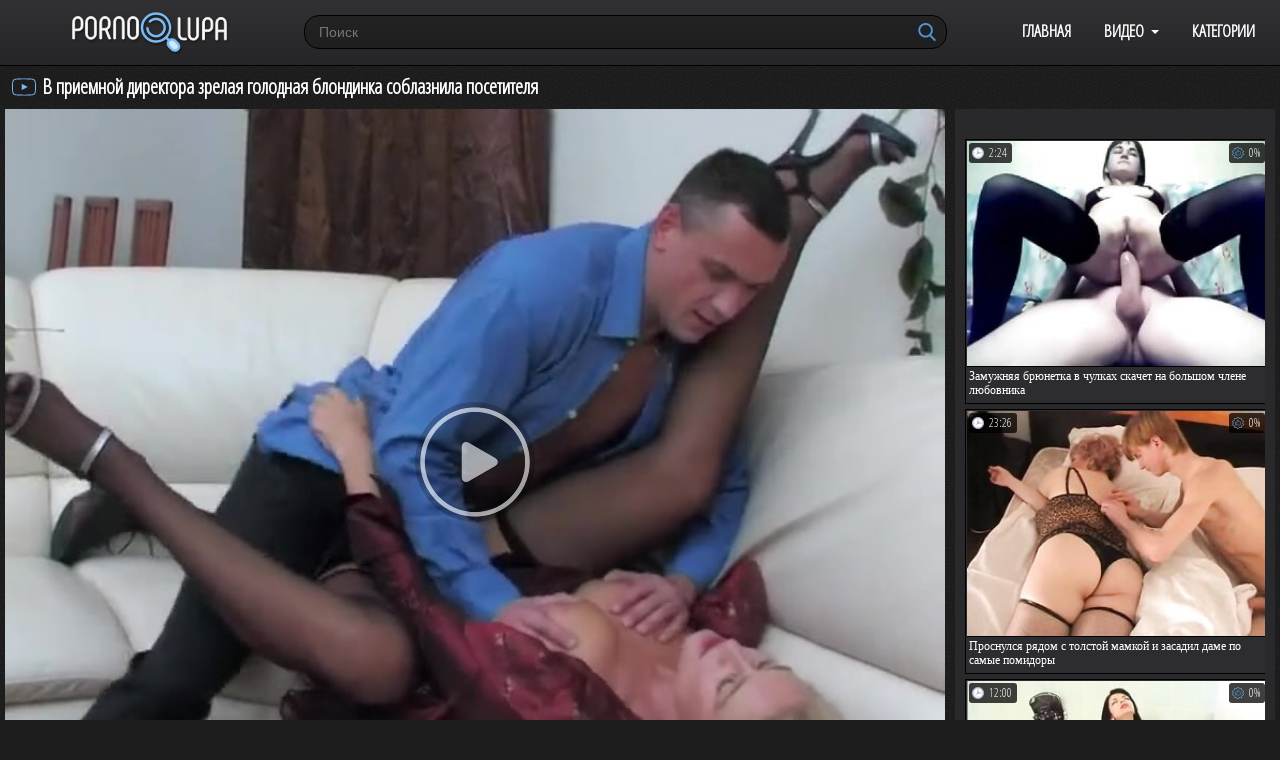

--- FILE ---
content_type: text/html; charset=utf-8
request_url: https://www.pornolupa.info/videos/9056/v-priemnoy-direktora-zrelaya-golodnaya-blondinka-soblaznila-posetitelya/
body_size: 8014
content:
<!DOCTYPE html>
<html lang="ru">
<head>
	<title>В приемной директора зрелая голодная блондинка соблазнила посетителя</title>
	<meta http-equiv="Content-Type" content="text/html; charset=utf-8"/>
	<meta name="description" content="Зрелая голодная блондинка сидела в приемной у директора и сразу обратила внимание на пришедшего на прием симпатичного посетителя. Неожиданно в комнате погас свет и белокурая милфа решила воспользоваться таким удачным случаем. Накинувшись в темноте на парня, наглая тетка сумела добраться до члена и смачно отсосала. Возбудившись, чувак отлизал бабенке киску и чпокнул ее прямо на кушетке."/>
	<meta name="keywords" content="Мамки, В чулках"/>
	<meta name="viewport" content="width=device-width, initial-scale=1">
        <meta name="yandex-verification" content="2b7b315dbb469793" />
        <meta name="yandex-verification" content="e31b41898d4881ba" />
	<link href="https://fonts.googleapis.com/css?family=Open+Sans+Condensed:300" rel="stylesheet">
	<link href="https://www.pornolupa.info/styles/pornosite.css?v=5.2" rel="stylesheet" type="text/css"/>
	<link href="https://www.pornolupa.info/styles/jquery.fancybox-white.css?v=5.2" rel="stylesheet" type="text/css"/>



<link rel="shortcut icon" href="https://www.pornolupa.info/favicon.ico" type="image/x-icon">


<link rel="apple-touch-icon" sizes="180x180" href="https://www.pornolupa.info/favicon/apple-touch-icon.png">
<link rel="icon" type="image/png" sizes="32x32" href="https://www.pornolupa.info/favicon/favicon-32x32.png">
<link rel="icon" type="image/png" sizes="16x16" href="https://www.pornolupa.info/favicon/favicon-16x16.png">
<link rel="manifest" href="https://www.pornolupa.info/favicon/site.webmanifest">
<link rel="mask-icon" href="https://www.pornolupa.info/favicon/safari-pinned-tab.svg" color="#5bbad5">
<link rel="shortcut icon" href="https://www.pornolupa.info/favicon/favicon.ico">
<meta name="msapplication-TileColor" content="#da532c">
<meta name="msapplication-config" content="https://www.pornolupa.info/favicon/browserconfig.xml">
<meta name="theme-color" content="#4711d7">



	<script>
		var pageContext = {
									videoId: '9056',						loginUrl: 'https://www.pornolupa.info/login-required/'
		};
	</script>

				<link href="https://www.pornolupa.info/videos/9056/v-priemnoy-direktora-zrelaya-golodnaya-blondinka-soblaznila-posetitelya/" rel="canonical"/>
	
			<meta property="og:title" content="В приемной директора зрелая голодная блондинка соблазнила посетителя"/>
				<meta property="og:image" content="https://www.pornolupa.info/contents/videos_screenshots/9000/9056/preview.jpg"/>
				<meta property="og:description" content="Зрелая голодная блондинка сидела в приемной у директора и сразу обратила внимание на пришедшего на прием симпатичного посетителя. Неожиданно в комнате погас свет и белокурая милфа решила воспользоваться таким удачным случаем. Накинувшись в темноте на парня, наглая тетка сумела добраться до члена и смачно отсосала. Возбудившись, чувак отлизал бабенке киску и чпокнул ее прямо на кушетке."/>
	


</head>
<body>



<header>
<div class="container">
	<div class="header">
		<div class="logo">
			<a href="https://www.pornolupa.info/"></a>
		</div>
	
	<nav>
		<div class="navigation">
			<button class="button">
				<span class="icon">
					<span class="ico-bar"></span>
					<span class="ico-bar"></span>
					<span class="ico-bar"></span>
				</span>
			</button>
						<ul class="primary">
				<li >
					<a href="https://www.pornolupa.info/" id="item1">Главная</a>
				</li>
				<li class="drop">
					<a href="https://www.pornolupa.info/latest-updates/" id="item2">Видео</a>
				<ul>
				<li >
					<a href="https://www.pornolupa.info/latest-updates/" id="item2">Новые</a>
				</li>
				<li >
					<a href="https://www.pornolupa.info/top-rated/" id="item3">Топовые</a>
				</li>
				<li >
					<a href="https://www.pornolupa.info/most-popular/" id="item4">Популярные</a>
				</li>
				</ul>
				</li>
									<li >
						<a href="https://www.pornolupa.info/categories/" id="item6">Категории</a>
					</li>


																


			</ul>
		</div>
	</nav>
		<div class="search">
			<form id="search_form" action="https://www.pornolupa.info/search/" method="get" data-url="https://www.pornolupa.info/search/%QUERY%/">
				<span class="search-button">Искать</span>
				<div class="search-text"><input type="text" name="q" placeholder="Поиск" value=""/></div>
			</form>
		</div>
	</div>
</header>
<div class="container">

<div class="content">
		
<div class="headline">
	<h1>В приемной директора зрелая голодная блондинка соблазнила посетителя</h1>
</div>
<div class="block-video">
<div class="table sidebar_related">
<div class="related-videos" id="list_videos_sidebar_related_videos">

		
<div class="box">
	<div class="list-videos">
		<div class="margin-fix" id="list_videos_sidebar_related_videos_items">
																		<div class="item  ">
						<a href="https://www.pornolupa.info/videos/12276/zamujnyaya-bryunetka-v-chulkah-skachet-na-bolshom-chlene-lyubovnika/" title="Замужняя брюнетка в чулках скачет на большом члене любовника" >
							<div class="img">
																	<img class="thumb lazy-load" src="[data-uri]" data-original="https://www.pornolupa.info/contents/videos_screenshots/12000/12276/280x210/1.jpg" alt="Замужняя брюнетка в чулках скачет на большом члене любовника" data-cnt="1"   width="280" height="210"/>
																																									<div class="wrap">
								<div class="duration">2:24</div>

																								<div class="rating">
									0%
								</div>
							</div>

							</div>
							<strong class="title">
																	Замужняя брюнетка в чулках скачет на большом члене любовника
															</strong>
							
													</a>
											</div>
									<div class="item  ">
						<a href="https://www.pornolupa.info/videos/12266/prosnulsya-ryadom-s-tolstoy-mamkoy-i-zasadil-dame-po-samye-pomidory/" title="Проснулся рядом с толстой мамкой и засадил даме по самые помидоры" >
							<div class="img">
																	<img class="thumb lazy-load" src="[data-uri]" data-original="https://www.pornolupa.info/contents/videos_screenshots/12000/12266/280x210/1.jpg" alt="Проснулся рядом с толстой мамкой и засадил даме по самые помидоры" data-cnt="1"   width="280" height="210"/>
																																									<div class="wrap">
								<div class="duration">23:26</div>

																								<div class="rating">
									0%
								</div>
							</div>

							</div>
							<strong class="title">
																	Проснулся рядом с толстой мамкой и засадил даме по самые помидоры
															</strong>
							
													</a>
											</div>
									<div class="item  ">
						<a href="https://www.pornolupa.info/videos/12264/dve-sisyastye-lesbiyanki-fetishistki-trutsya-kiskami-v-kolgotkah/" title="Две сисястые лесбиянки фетишистки трутся кисками в колготках" >
							<div class="img">
																	<img class="thumb lazy-load" src="[data-uri]" data-original="https://www.pornolupa.info/contents/videos_screenshots/12000/12264/280x210/1.jpg" alt="Две сисястые лесбиянки фетишистки трутся кисками в колготках" data-cnt="1"   width="280" height="210"/>
																																									<div class="wrap">
								<div class="duration">12:00</div>

																								<div class="rating">
									0%
								</div>
							</div>

							</div>
							<strong class="title">
																	Две сисястые лесбиянки фетишистки трутся кисками в колготках
															</strong>
							
													</a>
											</div>
									<div class="item  ">
						<a href="https://www.pornolupa.info/videos/12263/podaril-podrujke-blondinke-chulki-i-otjaril-ee-na-divane/" title="Подарил подружке блондинке чулки и отжарил ее на диване" >
							<div class="img">
																	<img class="thumb lazy-load" src="[data-uri]" data-original="https://www.pornolupa.info/contents/videos_screenshots/12000/12263/280x210/1.jpg" alt="Подарил подружке блондинке чулки и отжарил ее на диване" data-cnt="1"   width="280" height="210"/>
																																									<div class="wrap">
								<div class="duration">21:41</div>

																								<div class="rating">
									0%
								</div>
							</div>

							</div>
							<strong class="title">
																	Подарил подружке блондинке чулки и отжарил ее на диване
															</strong>
							
													</a>
											</div>
									<div class="item  ">
						<a href="https://www.pornolupa.info/videos/12258/bolshim-dildo-pohotlivaya-bryunetka-v-chulkah-drochit-lysuyu-pizdenku/" title="Большим дилдо похотливая брюнетка в чулках дрочит лысую пизденку" >
							<div class="img">
																	<img class="thumb lazy-load" src="[data-uri]" data-original="https://www.pornolupa.info/contents/videos_screenshots/12000/12258/280x210/1.jpg" alt="Большим дилдо похотливая брюнетка в чулках дрочит лысую пизденку" data-cnt="1"   width="280" height="210"/>
																																									<div class="wrap">
								<div class="duration">19:16</div>

																								<div class="rating">
									0%
								</div>
							</div>

							</div>
							<strong class="title">
																	Большим дилдо похотливая брюнетка в чулках дрочит лысую пизденку
															</strong>
							
													</a>
											</div>
												</div>
	</div>
</div></div>
</div>
	<div class="video-holder">
		<div class="player">
			<div class="player-holder">
															<div class="player-wrap" style="width: 100%; height: 0; padding-bottom: 75%">
							<div id="kt_player"></div>
						</div>
						<script type="text/javascript" src="https://www.pornolupa.info/player/kt_player.js?v=5.5.0"></script>
						<script type="text/javascript">
							/* <![CDATA[ */
															function getEmbed(width, height) {
									if (width && height) {
										return '<iframe width="' + width + '" height="' + height + '" src="https://www.pornolupa.info/embed/9056" frameborder="0" allowfullscreen webkitallowfullscreen mozallowfullscreen oallowfullscreen msallowfullscreen></iframe>';
									}
									return '<iframe width="640" height="480" src="https://www.pornolupa.info/embed/9056" frameborder="0" allowfullscreen webkitallowfullscreen mozallowfullscreen oallowfullscreen msallowfullscreen></iframe>';
								}
							
							var flashvars = {
																	video_id: '9056', 																	video_categories: 'Мамки, В чулках', 																	video_tags: '', 																	license_code: '$621634520508810', 																	rnd: '1769433150', 																	video_url: 'function/0/https://www.pornolupa.info/get_file/1/f871467a4ba640d17de289c01a091d4cb6ec2fbabd/9000/9056/9056.mp4/', 																	postfix: '.mp4', 																	preview_url: 'https://www.pornolupa.info/contents/videos_screenshots/9000/9056/preview.jpg', 																	preview_url1: 'https://www.pornolupa.info/contents/videos_screenshots/9000/9056/preview.mp4.jpg', 																	preview_height1: '480', 																	skin: 'dark.css', 																	logo_position: '0,0', 																	logo_anchor: 'topleft', 																	hide_controlbar: '1', 																	hide_style: 'fade', 																	preload: 'metadata', 																	volume: '1', 																	player_width: '882', 																	player_height: '661.5', 																	embed: '1'															};
														kt_player('kt_player', 'https://www.pornolupa.info/player/kt_player.swf?v=5.5.0', '100%', '100%', flashvars);
							/* ]]> */
						</script>
												</div>
		</div>
					
				<div class="video-info">

			<div class="info-holder">
				
<div class="tabs-menu">
						<ul>
							<li><a href="#tab_video_info" class="toggle-button">Информация</a></li>
															<li><a href="#tab_report_rrror" class="toggle-button">Пожаловаться</a></li>
																					<li><a href="#tab_share" class="toggle-button">Поделиться</a></li>
													</ul>
					</div>

				<div id="tab_video_info" class="tab-content">
					<div class="block-details">
<div class="info-buttons">
					<div class="rating-container">
													<a href="#like" class="rate-like" title="Мне нравится" data-video-id="9056" data-vote="5">Мне нравится</a>
							<a href="#dislike" class="rate-dislike" title="Мне не нравится" data-video-id="9056" data-vote="0">Мне не нравится</a>
												<div class="rating">
														
														
							<span class="voters" data-success="Спасибо!" data-error="IP уже голосовал">87% (8 голосов)</span>
							<span class="scale-holder"><span class="scale" style="width:87%;" data-rating="4.3750" data-votes="8"></span></span>
						</div>
					</div>
										<div class="item_info">
								<span>Длительность: <em>11:35</em></span>
								<span>Просмотров: <em>9 021</em></span>
								<span>Добавлено: <em>2 месяца назад</em></span>
															</div>

				</div>

												<div class="info">
							
															<div class="item">
									Описание:
									<em>Зрелая голодная блондинка сидела в приемной у директора и сразу обратила внимание на пришедшего на прием симпатичного посетителя. Неожиданно в комнате погас свет и белокурая милфа решила воспользоваться таким удачным случаем. Накинувшись в темноте на парня, наглая тетка сумела добраться до члена и смачно отсосала. Возбудившись, чувак отлизал бабенке киску и чпокнул ее прямо на кушетке.</em>
								</div>
																													<div class="item">
									Категории:
																			<a href="https://www.pornolupa.info/categories/mamki/">Мамки</a>
																			<a href="https://www.pornolupa.info/categories/v-chulkah/">В чулках</a>
																	</div>
																																											<div class="item">
									Скачать:
																													<a href="https://www.pornolupa.info/get_file/1/b46d0110991a08e42da7786f44a7d1ccc3b35c787a/9000/9056/9056.mp4/?download=true&download_filename=v-priemnoy-direktora-zrelaya-golodnaya-blondinka-soblaznila-posetitelya.mp4" data-attach-session="PHPSESSID">MP4, 46.27 Mb</a>
																	</div>
													</div>

	
<div class="block-comments" data-block-id="video_comments_video_comments">
	<form method="post">
		
					<div class="success hidden">
				Спасибо! Ваш комментарий отправлен на проверку.
			</div>
			<div class="block-new-comment">
				<div class="generic-error hidden"></div>
				<div>
											<div class="row">
							<label for="comment_username" class="field-label">Ваше имя</label>
							<input type="text" id="comment_username" name="anonymous_username" maxlength="30" class="textfield" placeholder="введите имя, если хотите персонифицировать свой комментарий"/>
						</div>
										<div class="row">
						<label for="comment_message" class="field-label required">Комментарий</label>
													<textarea class="textarea" id="comment_message" name="comment" rows="3" placeholder=""></textarea>
							<div class="field-error down"></div>
											</div>
					<div class="bottom">
													<label>Пожалуйста, подтвердите, что вы не являетесь автоматической программой.</label>
							<div class="captcha-control">
								<div class="image">
									<img src="https://www.pornolupa.info/captcha/comments/?rand=1769383279" alt="Картинка защиты"/>
									<label for="comment_code" class="field-label required">Код защиты</label>
									<input type="text" id="comment_code" class="textfield" name="code" autocomplete="off">
									<div class="field-error up"></div>
								</div>
								<input type="hidden" name="action" value="add_comment"/>
								<input type="hidden" name="video_id" value="9056">
								<input type="submit" class="submit" value="Отправить">
							</div>
											</div>
				</div>
			</div>
			</form>

	<div class="list-comments hidden">
	<div id="video_comments_video_comments">
		<div class="margin-fix" id="video_comments_video_comments_items">
					</div>

									</div>
</div></div>



					</div>
				</div>
									<div id="tab_report_rrror" class="tab-content hidden">
						<div class="block-flagging">
							<form method="post">
								<div class="generic-error hidden"></div>
								<div class="success hidden">Спасибо! Мы благодарны за вашу помощь.</div>
								<div class="block-radios">
									<div class="button-group">
										<label class="field-label">Пожаловаться на видео</label>
																					<div class="row">
												<input type="radio" id="flag_inappropriate_video" name="flag_id" value="flag_inappropriate_video" class="radio" >
												<label for="flag_inappropriate_video">Неподходящее</label>
											</div>
																					<div class="row">
												<input type="radio" id="flag_error_video" name="flag_id" value="flag_error_video" class="radio" >
												<label for="flag_error_video">Ошибка (нет изображения или звука)</label>
											</div>
																					<div class="row">
												<input type="radio" id="flag_copyrighted_video" name="flag_id" value="flag_copyrighted_video" class="radio" >
												<label for="flag_copyrighted_video">Нарушение авторского права</label>
											</div>
																					<div class="row">
												<input type="radio" id="flag_other_video" name="flag_id" value="flag_other_video" class="radio" checked>
												<label for="flag_other_video">Другое</label>
											</div>
																				<input type="hidden" name="action" value="flag"/>
										<input type="hidden" name="video_id" value="9056">
										<input type="submit" class="submit" value="Отправить">
									</div>
								</div>
								<div class="block-textarea">
									<label for="flag_message" class="field-label">Причина (необязательно)</label>
									<textarea id="flag_message" name="flag_message" rows="3" class="textarea" placeholder=""></textarea>
								</div>
							</form>
						</div>
					</div>
												<div id="tab_share" class="tab-content hidden">
					<div class="block-share">
						<form>
							<div class="row">
								<label for="share_link" class="field-label">Ссылка на это видео</label>
								<div class="block-bookmarks">
																			<!-- AddThis Button BEGIN -->
										<div class="addthis_toolbox addthis_default_style addthis_32x32_style">
											<a class="addthis_button_preferred_1"></a>
											<a class="addthis_button_preferred_2"></a>
											<a class="addthis_button_preferred_3"></a>
											<a class="addthis_button_preferred_4"></a>
											<a class="addthis_button_compact"></a>
										</div>
										<script type="text/javascript">
											var addthis_config = {
												ui_language:''
											}
										</script>
										<script type="text/javascript" src="//s7.addthis.com/js/250/addthis_widget.js" defer></script>
										<!-- AddThis Button END -->
																	</div>
								<input type="text" id="share_link" class="textfield middle" value="https://www.pornolupa.info/videos/9056/v-priemnoy-direktora-zrelaya-golodnaya-blondinka-soblaznila-posetitelya/" readonly>
							</div>
							<div class="row">
								<label for="share_bb_code" class="field-label">BB код</label>
								<input type="text" id="share_bb_code" class="textfield" value="[url=https://www.pornolupa.info/videos/9056/v-priemnoy-direktora-zrelaya-golodnaya-blondinka-soblaznila-posetitelya/]В приемной директора зрелая голодная блондинка соблазнила посетителя[/url]" readonly>
							</div>
															<div class="row">
									<label for="share_embed_code" class="field-label">Embed код</label>
									<input type="text" id="share_embed_code" class="textfield embed-code" value="" readonly>
								</div>
																	<div class="row">
										<label class="field-label">Размер embed</label>
										<div class="block-size">
																						<a class="embed-button" href="#embed_400x300" data-embed-size="400x300">400x300</a>
																						<a class="embed-button" href="#embed_480x360" data-embed-size="480x360">480x360</a>
																						<a class="embed-button" href="#embed_640x480" data-embed-size="640x480">640x480</a>
																						<a class="embed-button" href="#embed_960x720" data-embed-size="960x720">960x720</a>
											<a class="embed-button embed-button-custom" href="#embed_custom" data-embed-size="640x480">Свой: <span class="embed-code-custom-width-label">640</span>x<span class="embed-code-custom-height-label">480</span></a>
											<div class="custom-size">
												<label for="share_embed_code_width" class="field-label">Размер embed</label>
												<input type="text" id="share_embed_code_width" value="640" class="textfield embed-code-custom-width">
												<label for="share_embed_code_height">x</label>
												<input type="text" id="share_embed_code_height" value="480" class="textfield embed-code-custom-height">
											</div>
										</div>
									</div>
																					</form>
					</div>
				</div>
							</div>
		</div>
	</div>
</div>

	<div class="related-videos" id="list_videos_related_videos">
	<ul class="list-sort" id="list_videos_related_videos_filter_list">
					<li><span>Похожие видео</span></li>
		
		
			</ul>
		
<div class="box">
	<div class="list-videos">
		<div class="margin-fix" id="list_videos_related_videos_items">
																		<div class="item  ">
						<a href="https://www.pornolupa.info/videos/10157/gospoja-blondinka-zastavlyaet-parnya-lizat-anus-i-trahat-ee-v-zadnicu/" title="Госпожа блондинка заставляет парня лизать анус и трахать ее в задницу" >
							<div class="img">
																	<img class="thumb lazy-load" src="[data-uri]" data-original="https://www.pornolupa.info/contents/videos_screenshots/10000/10157/280x210/1.jpg" alt="Госпожа блондинка заставляет парня лизать анус и трахать ее в задницу" data-cnt="1"   width="280" height="210"/>
																																									<div class="wrap">
								<div class="duration">16:41</div>

																								<div class="rating">
									0%
								</div>
							</div>

							</div>
							<strong class="title">
																	Госпожа блондинка заставляет парня лизать анус и трахать ее в задницу
															</strong>
							
													</a>
											</div>
									<div class="item  ">
						<a href="https://www.pornolupa.info/videos/3269/stroynaya-devushka-v-korsete-otvlekaet-mujika-ot-telika-predlagaya-seks/" title="Стройная девушка в корсете отвлекает мужика от телика, предлагая секс" >
							<div class="img">
																	<img class="thumb lazy-load" src="[data-uri]" data-original="https://www.pornolupa.info/contents/videos_screenshots/3000/3269/280x210/1.jpg" alt="Стройная девушка в корсете отвлекает мужика от телика, предлагая секс" data-cnt="1"   width="280" height="210"/>
																																									<div class="wrap">
								<div class="duration">11:58</div>

																								<div class="rating">
									100%
								</div>
							</div>

							</div>
							<strong class="title">
																	Стройная девушка в корсете отвлекает мужика от телика, предлагая секс
															</strong>
							
													</a>
											</div>
									<div class="item  ">
						<a href="https://www.pornolupa.info/videos/7793/pyanaya-jenshchina-s-bolshimi-doykami-dala-sebya-poimet-vo-vse-shcheli/" title="Пьяная женщина с большими дойками дала себя поиметь во все щели" >
							<div class="img">
																	<img class="thumb lazy-load" src="[data-uri]" data-original="https://www.pornolupa.info/contents/videos_screenshots/7000/7793/280x210/1.jpg" alt="Пьяная женщина с большими дойками дала себя поиметь во все щели" data-cnt="1"   width="280" height="210"/>
																																									<div class="wrap">
								<div class="duration">18:52</div>

																								<div class="rating">
									66%
								</div>
							</div>

							</div>
							<strong class="title">
																	Пьяная женщина с большими дойками дала себя поиметь во все щели
															</strong>
							
													</a>
											</div>
									<div class="item  ">
						<a href="https://www.pornolupa.info/videos/6408/spalila-podrugu-so-svoim-samotykom-i-predlojila-lesbi-seks/" title="Спалила подругу со своим самотыком и предложила лесби секс" >
							<div class="img">
																	<img class="thumb lazy-load" src="[data-uri]" data-original="https://www.pornolupa.info/contents/videos_screenshots/6000/6408/280x210/1.jpg" alt="Спалила подругу со своим самотыком и предложила лесби секс" data-cnt="1"   width="280" height="210"/>
																																									<div class="wrap">
								<div class="duration">13:42</div>

																								<div class="rating">
									0%
								</div>
							</div>

							</div>
							<strong class="title">
																	Спалила подругу со своим самотыком и предложила лесби секс
															</strong>
							
													</a>
											</div>
									<div class="item  ">
						<a href="https://www.pornolupa.info/videos/3569/gospoja-bryunetka-zastavlyaet-raba-lizat-ee-nojki-i-pizdu-v-obmen-na-seks/" title="Госпожа брюнетка заставляет раба лизать ее ножки и пизду в обмен на секс" >
							<div class="img">
																	<img class="thumb lazy-load" src="[data-uri]" data-original="https://www.pornolupa.info/contents/videos_screenshots/3000/3569/280x210/1.jpg" alt="Госпожа брюнетка заставляет раба лизать ее ножки и пизду в обмен на секс" data-cnt="1"   width="280" height="210"/>
																																									<div class="wrap">
								<div class="duration">22:35</div>

																								<div class="rating">
									90%
								</div>
							</div>

							</div>
							<strong class="title">
																	Госпожа брюнетка заставляет раба лизать ее ножки и пизду в обмен на секс
															</strong>
							
													</a>
											</div>
									<div class="item  ">
						<a href="https://www.pornolupa.info/videos/10776/pacan-nahodit-seks-igrushki-v-spalne-zreloy-suchki-i-trahaet-ee/" title="Пацан находит секс игрушки в спальне зрелой сучки и трахает её" >
							<div class="img">
																	<img class="thumb lazy-load" src="[data-uri]" data-original="https://www.pornolupa.info/contents/videos_screenshots/10000/10776/280x210/1.jpg" alt="Пацан находит секс игрушки в спальне зрелой сучки и трахает её" data-cnt="1"   width="280" height="210"/>
																																									<div class="wrap">
								<div class="duration">25:43</div>

																								<div class="rating">
									100%
								</div>
							</div>

							</div>
							<strong class="title">
																	Пацан находит секс игрушки в спальне зрелой сучки и трахает её
															</strong>
							
													</a>
											</div>
									<div class="item  ">
						<a href="https://www.pornolupa.info/videos/3457/syn-trogaet-telo-mamki-i-trahaet-ee-v-pilotku-pryamo-na-divane/" title="Сын трогает тело мамки и трахает её в пилотку прямо на диване" >
							<div class="img">
																	<img class="thumb lazy-load" src="[data-uri]" data-original="https://www.pornolupa.info/contents/videos_screenshots/3000/3457/280x210/1.jpg" alt="Сын трогает тело мамки и трахает её в пилотку прямо на диване" data-cnt="1"   width="280" height="210"/>
																																									<div class="wrap">
								<div class="duration">19:29</div>

																								<div class="rating">
									57%
								</div>
							</div>

							</div>
							<strong class="title">
																	Сын трогает тело мамки и трахает её в пилотку прямо на диване
															</strong>
							
													</a>
											</div>
									<div class="item  ">
						<a href="https://www.pornolupa.info/videos/7237/goryachaya-mamka-s-korotkoy-strijkoy-podsmatrivaet-za-mujem-i-daet-emu/" title="Горячая мамка с короткой стрижкой подсматривает за мужем и дает ему" >
							<div class="img">
																	<img class="thumb lazy-load" src="[data-uri]" data-original="https://www.pornolupa.info/contents/videos_screenshots/7000/7237/280x210/1.jpg" alt="Горячая мамка с короткой стрижкой подсматривает за мужем и дает ему" data-cnt="1"   width="280" height="210"/>
																																									<div class="wrap">
								<div class="duration">12:00</div>

																								<div class="rating">
									66%
								</div>
							</div>

							</div>
							<strong class="title">
																	Горячая мамка с короткой стрижкой подсматривает за мужем и дает ему
															</strong>
							
													</a>
											</div>
									<div class="item  ">
						<a href="https://www.pornolupa.info/videos/1912/kistochkoy-dlya-makiyaja-zrelaya-russkaya-tetka-drochit-nebrituyu-pizdu/" title="Кисточкой для макияжа зрелая русская тетка дрочит небритую пизду" >
							<div class="img">
																	<img class="thumb lazy-load" src="[data-uri]" data-original="https://www.pornolupa.info/contents/videos_screenshots/1000/1912/280x210/1.jpg" alt="Кисточкой для макияжа зрелая русская тетка дрочит небритую пизду" data-cnt="1"   width="280" height="210"/>
																																									<div class="wrap">
								<div class="duration">13:02</div>

																								<div class="rating">
									0%
								</div>
							</div>

							</div>
							<strong class="title">
																	Кисточкой для макияжа зрелая русская тетка дрочит небритую пизду
															</strong>
							
													</a>
											</div>
									<div class="item  ">
						<a href="https://www.pornolupa.info/videos/3235/bryunetka-v-ochkah-delaet-minet-i-trahaetsya-vo-vremya-progulki-v-parke/" title="Брюнетка в очках делает минет и трахается во время прогулки в парке" >
							<div class="img">
																	<img class="thumb lazy-load" src="[data-uri]" data-original="https://www.pornolupa.info/contents/videos_screenshots/3000/3235/280x210/1.jpg" alt="Брюнетка в очках делает минет и трахается во время прогулки в парке" data-cnt="1"   width="280" height="210"/>
																																									<div class="wrap">
								<div class="duration">7:29</div>

																								<div class="rating">
									100%
								</div>
							</div>

							</div>
							<strong class="title">
																	Брюнетка в очках делает минет и трахается во время прогулки в парке
															</strong>
							
													</a>
											</div>
												</div>
	</div>
</div>
																							<div class="load-more" id="list_videos_related_videos_pagination">
			<a href="#true" data-action="ajax" data-container-id="list_videos_related_videos_pagination" data-block-id="list_videos_related_videos" data-append-items-to="list_videos_related_videos_items" data-max-queries="79" data-parameters="sort_by:pseudo_rand;from2:2;ipp:10">Показать еще...</a>
		</div>
	</div>
</div>

	<div class="footer-margin">
					<div class="content">
				
                                
			</div>
			</div>
</div>
<div class="footer">
	<div class="footer-wrap">
		<div class="txt">
			<p>
			Находясь на сайте <a href="https://www.pornolupa.info/">PornoLupa</a> вы подтверждаете, что вам исполнилось 18 лет и пребывание на сайте не является нарушением законодательства. <br>
			Всем моделям в видео роликах больше 18 лет, они являются постановочными и взяты из открытых интернет источников.
			</p>
		</div>

		<ul class="nav">
			<li><a href="https://www.pornolupa.info/">Главная</a></li>
			<li><a data-href="https://www.pornolupa.info/invite/" data-fancybox="ajax">Рассказать другу</a></li>
			<li><a data-href="https://www.pornolupa.info/feedback/" data-fancybox="ajax">Обратная связь</a></li>
							<li><a href="https://www.pornolupa.info/terms/">Правила</a></li>
									
			<li><a href="https://www.pornolupa.info/dmca/">Информация для родителей</a></li>
			<li><a href="https://www.pornolupa.info/sitemap.xml" title="Карта Сайта">Карта Сайта</a></li>
		</ul>
				<div class="txt">
			© 2026 PornoLupa 18+ Все права защищены. Воспроизведение в любой форме запрещено. 
		</div> 
	</div>
	</div>

	<script src="https://www.pornolupa.info/js/main.min.js?v=5.2"></script>
	<script>
		$.blockUI.defaults.overlayCSS = {};
	</script>

<!--LiveInternet counter--><a href="https://www.liveinternet.ru/click"
target="_blank"><img id="licnt68B5" width="1" height="1" style="border:0" 
title="LiveInternet"
src="[data-uri]"
alt=""/></a><script>(function(d,s){d.getElementById("licnt68B5").src=
"https://counter.yadro.ru/hit?t41.5;r"+escape(d.referrer)+
((typeof(s)=="undefined")?"":";s"+s.width+"*"+s.height+"*"+
(s.colorDepth?s.colorDepth:s.pixelDepth))+";u"+escape(d.URL)+
";h"+escape(d.title.substring(0,150))+";"+Math.random()})
(document,screen)</script><!--/LiveInternet-->



<script type="application/javascript">
    var ad_idzone = "5565458",
    ad_popup_fallback = false,
    ad_popup_force = false,
    ad_chrome_enabled = true,
    ad_new_tab = false,
    ad_frequency_period = 30,
    ad_frequency_count = 1,
    ad_trigger_method = 3,
    ad_trigger_delay = 0,
    ad_capping_enabled = true; 
</script>
<script type="application/javascript" src="https://a.pemsrv.com/popunder1000.js"></script>







</body>
</html>

--- FILE ---
content_type: image/svg+xml
request_url: https://www.pornolupa.info/images/heart_dislike.svg
body_size: 967
content:
<?xml version="1.0" encoding="iso-8859-1"?>
<!-- Generator: Adobe Illustrator 19.0.0, SVG Export Plug-In . SVG Version: 6.00 Build 0)  -->
<svg xmlns="http://www.w3.org/2000/svg" xmlns:xlink="http://www.w3.org/1999/xlink" version="1.1" id="Capa_1" x="0px" y="0px" viewBox="0 0 512 512" style="enable-background:new 0 0 512 512;" xml:space="preserve" width="512px" height="512px">
<g>
	<g>
		<path d="M504.396,112.908h-37.558v-37.56c0-4.199-3.405-7.604-7.604-7.604h-37.559V30.186c0-4.199-3.405-7.604-7.604-7.604    h-90.326c-4.199,0-7.604,3.405-7.604,7.604v37.559h-37.558c-4.199,0-7.604,3.405-7.604,7.604v37.559h-29.955V75.349    c0-4.199-3.405-7.604-7.604-7.604h-37.558V30.186c0-4.199-3.405-7.604-7.604-7.604h-37.558c-4.199,0-7.604,3.405-7.604,7.604    c0,4.199,3.405,7.604,7.604,7.604h29.955v29.955h-75.118V37.79h9.676c4.199,0,7.604-3.405,7.604-7.604    c0-4.199-3.405-7.604-7.604-7.604H97.93c-4.199,0-7.604,3.405-7.604,7.604v37.559H52.767c-4.199,0-7.604,3.405-7.604,7.604v37.558    H7.604c-4.199,0-7.604,3.405-7.604,7.604v135.489c0,4.199,3.405,7.604,7.604,7.604h37.56v37.559c0,4.199,3.405,7.604,7.604,7.604    h37.558v37.558c0,4.199,3.405,7.604,7.604,7.604h37.559v37.558c0,4.199,3.405,7.604,7.604,7.604h37.558v37.559    c0,4.199,3.405,7.604,7.604,7.604h37.558v37.558c0,4.199,3.405,7.604,7.604,7.604h45.162c4.199,0,7.604-3.405,7.604-7.604v-37.558    h37.558c4.199,0,7.604-3.405,7.604-7.604v-37.56h37.558c4.199,0,7.604-3.405,7.604-7.604v-37.559h37.558    c4.199,0,7.604-3.405,7.604-7.604v-37.558h37.558c4.199,0,7.604-3.405,7.604-7.604v-37.559h37.563    c4.199,0,7.604-3.405,7.604-7.604V120.512C512,116.312,508.595,112.908,504.396,112.908z M45.163,248.397H15.208v-120.28h29.956    V248.397z M421.675,82.953h29.955v29.956h-29.955V82.953z M331.348,37.79h75.118v29.955h-75.118V37.79z M286.186,82.953h29.955    v29.955h-29.955V82.953z M241.023,128.116h29.955v29.955h-29.955V128.116z M195.861,82.953h29.955v29.956h-29.955V82.953z     M60.371,82.953h29.955v29.955H60.371V82.953z M90.326,293.559H60.371v-29.955h29.955V293.559z M135.488,338.722h-29.955v-29.955    h29.955V338.722z M180.652,383.885h-29.955V353.93h29.955V383.885z M225.814,429.048H195.86v-29.956h29.955V429.048z     M270.978,474.211h-29.955v-29.955h29.955V474.211z M316.14,429.048h-29.955v-29.956h29.955V429.048z M361.304,383.885h-29.955    V353.93h29.955V383.885z M406.466,338.723h-29.955v-29.955h29.955V338.723z M451.63,293.559h-29.955v-29.955h29.955V293.559z     M496.792,248.397h-29.955v-54.84c0-4.199-3.405-7.604-7.604-7.604s-7.604,3.405-7.604,7.604v54.84h-37.559    c-4.199,0-7.604,3.405-7.604,7.604v37.558h-37.558c-4.199,0-7.604,3.405-7.604,7.604v37.558h-37.558    c-4.199,0-7.604,3.405-7.604,7.604v37.558h-37.558c-4.199,0-7.604,3.405-7.604,7.604v37.56h-29.955v-37.56    c0-4.199-3.405-7.604-7.604-7.604h-37.558v-37.558c0-4.199-3.405-7.604-7.604-7.604H150.7v-37.558    c0-4.199-3.405-7.604-7.604-7.604h-37.558v-37.558c0-4.199-3.405-7.604-7.604-7.604H60.371v-120.28H97.93    c4.199,0,7.604-3.405,7.604-7.604v-37.56h75.118v37.559c0,4.199,3.405,7.604,7.604,7.604h37.559v37.558    c0,4.199,3.405,7.604,7.604,7.604h45.162c4.199,0,7.604-3.405,7.604-7.604v-37.558h37.559c4.199,0,7.604-3.405,7.604-7.604V82.953    h75.118v37.559c0,4.199,3.405,7.604,7.604,7.604h37.558v29.955c0,4.199,3.405,7.604,7.604,7.604s7.604-3.405,7.604-7.604v-29.955    h29.957V248.397z" fill="#ce2562"/>
	</g>
</g>
<g>
</g>
<g>
</g>
<g>
</g>
<g>
</g>
<g>
</g>
<g>
</g>
<g>
</g>
<g>
</g>
<g>
</g>
<g>
</g>
<g>
</g>
<g>
</g>
<g>
</g>
<g>
</g>
<g>
</g>
</svg>


--- FILE ---
content_type: image/svg+xml
request_url: https://www.pornolupa.info/images/heart_like.svg
body_size: 727
content:
<?xml version="1.0" encoding="iso-8859-1"?>
<!-- Generator: Adobe Illustrator 19.0.0, SVG Export Plug-In . SVG Version: 6.00 Build 0)  -->
<svg version="1.1" id="Capa_1" xmlns="http://www.w3.org/2000/svg" xmlns:xlink="http://www.w3.org/1999/xlink" x="0px" y="0px"
	 viewBox="0 0 512 512" style="enable-background:new 0 0 512 512;" xml:space="preserve">
<polygon style="fill:#ED3B72;" points="465.455,116.364 465.455,69.818 418.909,69.818 418.909,23.273 372.364,23.273 
	325.818,23.273 325.818,69.818 279.273,69.818 279.273,116.364 232.727,116.364 232.727,69.818 186.182,69.818 186.182,23.273 
	139.636,23.273 93.091,23.273 93.091,69.818 46.545,69.818 46.545,116.364 0,116.364 0,162.909 0,209.455 0,256 46.545,256 
	46.545,302.545 93.091,302.545 93.091,349.091 139.636,349.091 139.636,395.636 186.182,395.636 186.182,442.182 232.727,442.182 
	232.727,488.727 279.273,488.727 279.273,442.182 325.818,442.182 325.818,395.636 372.364,395.636 372.364,349.091 
	418.909,349.091 418.909,302.545 465.455,302.545 465.455,256 512,256 512,209.455 512,162.909 512,116.364 "/>
<g>
	<polygon style="fill:#CE2562;" points="465.455,116.364 465.455,162.909 465.455,209.455 465.455,256 512,256 512,209.455 
		512,162.909 512,116.364 	"/>
	<rect x="418.91" y="256" style="fill:#CE2562;" width="46.545" height="46.545"/>
	<rect x="418.91" y="69.818" style="fill:#CE2562;" width="46.545" height="46.545"/>
	<rect x="372.36" y="302.55" style="fill:#CE2562;" width="46.545" height="46.545"/>
	<polygon style="fill:#CE2562;" points="418.909,69.818 418.909,23.273 372.364,23.273 325.818,23.273 325.818,69.818 
		372.364,69.818 	"/>
	<rect x="325.82" y="349.09" style="fill:#CE2562;" width="46.545" height="46.545"/>
	<rect x="279.27" y="395.64" style="fill:#CE2562;" width="46.545" height="46.545"/>
	<rect x="279.27" y="69.818" style="fill:#CE2562;" width="46.545" height="46.545"/>
	<rect x="232.73" y="442.18" style="fill:#CE2562;" width="46.545" height="46.545"/>
	<rect x="232.73" y="116.36" style="fill:#CE2562;" width="46.545" height="46.545"/>
	<rect x="186.18" y="395.64" style="fill:#CE2562;" width="46.545" height="46.545"/>
	<rect x="186.18" y="69.818" style="fill:#CE2562;" width="46.545" height="46.545"/>
	<rect x="139.64" y="349.09" style="fill:#CE2562;" width="46.545" height="46.545"/>
	<polygon style="fill:#CE2562;" points="186.182,69.818 186.182,23.273 139.636,23.273 93.091,23.273 93.091,69.818 139.636,69.818 
			"/>
	<rect x="93.09" y="302.55" style="fill:#CE2562;" width="46.545" height="46.545"/>
	<rect x="46.545" y="256" style="fill:#CE2562;" width="46.545" height="46.545"/>
	<rect x="46.545" y="69.818" style="fill:#CE2562;" width="46.545" height="46.545"/>
	<polygon style="fill:#CE2562;" points="46.545,162.909 46.545,116.364 0,116.364 0,162.909 0,209.455 0,256 46.545,256 
		46.545,209.455 	"/>
</g>
<g>
</g>
<g>
</g>
<g>
</g>
<g>
</g>
<g>
</g>
<g>
</g>
<g>
</g>
<g>
</g>
<g>
</g>
<g>
</g>
<g>
</g>
<g>
</g>
<g>
</g>
<g>
</g>
<g>
</g>
</svg>
